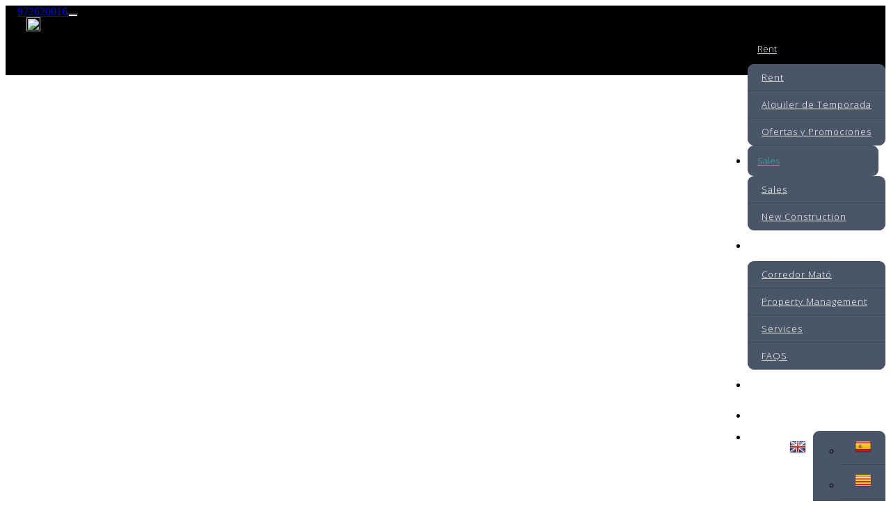

--- FILE ---
content_type: text/html; charset=utf-8
request_url: https://corredor.mobiliagestion.es/en/sale/ref-1010
body_size: 13133
content:
<!DOCTYPE HTML>

<html lang="en" xml:lang="en" xmlns="http://www.w3.org/1999/xhtml">
<head id="ctl00_Head1"><title>
	Corredor Mató | Real estate in Tamariu, Llafranc, Costa Brava
</title>
<link rel='stylesheet' rel='preload' href='/Portals/inmocorredor/css/bootstrap/css/bootstrap.min.css' media='screen' />
<script src='/app_support/js/jquery-1.11.1.min.js'></script>

<meta name="format-detection" content="telephone=no" />
<meta name="title" content="Corredor Mató | Real estate in Tamariu, Llafranc, Costa Brava" />
<meta http-equiv="content-language" content="en" /><script src='/app_support/js/jquery.isotope.pkgd.min.js' ></script>
<script src='/app_support/js/jquery.easing.1.3.js'></script>
<script src='/app_support/js/jssor/js/jssor.slider.mini.js'></script>
<script src='/app_support/js/bootstrap-select.js'></script>

<script src='/app_support/js/jquery.simplePagination.js'></script>
<!-- Meta -->   
<meta charset='UTF-8' />
<meta name='apple-mobile-web-app-capable' content='yes'>
<meta name='viewport' content='user-scalable=no, width=device-width, initial-scale=1.0, maximum-scale=1.0' />
<meta http-equiv='Content-Type' content='text/html; charset=UTF-8' />
<link href='//fonts.googleapis.com/css?family=Khand:300,400,700|Open+Sans|Roboto:300,700,300italic,400|Roboto+Condensed:400,300,700' rel='stylesheet' type='text/css'>
<link href='//maxcdn.bootstrapcdn.com/font-awesome/4.7.0/css/font-awesome.min.css' rel='stylesheet'>
<link rel='stylesheet' href='/app_support/css/glyphicons_1.9.2/css/glyphicons.css' type='text/css' media='screen' />
<link rel="preconnect" href="https://fonts.googleapis.com">
<link rel="preconnect" href="https://fonts.gstatic.com" crossorigin>
<link href="https://fonts.googleapis.com/css2?family=Roboto+Mono:wght@100;200;300;400;500;600;700&display=swap" rel="stylesheet">
<link rel="preconnect" href="https://fonts.googleapis.com">
<link rel="preconnect" href="https://fonts.gstatic.com" crossorigin>
<link href="https://fonts.googleapis.com/css2?family=Open+Sans:wght@300;400;500;600;700;800&display=swap" rel="stylesheet">

<!-- Go to www.addthis.com/dashboard to customize your tools --> <link href="//static.mobiliagestion.es/app_support/mobilia_font/mobilia.css" rel="stylesheet">
<link rel="stylesheet" href="/Design/Themes/corredor/zen.css" type="text/css"/>

<link rel="shortcut icon" type="image/ico" href="/favicons/inmocorredor/favicon.ico"/>
<!-- Global site tag (gtag.js) - Google Analytics -->
<script async src='https://www.googletagmanager.com/gtag/js?id=UA-184179423-65'></script>
<script>
window.dataLayer = window.dataLayer || [];
function gtag(){dataLayer.push(arguments);}
gtag('js', new Date());
gtag('config', 'UA-184179423-65');
</script>

            <meta name='mobile-web-app-capable' content='yes'>
            <meta name='viewport' content='user-scalable=no, width=device-width, initial-scale=1.0,maximum-scale=1.0' /><link rel="stylesheet" type="text/css" media="screen" href="/app_support/js/selectpicker-1.12.4/css/bootstrap-select.min.css" /><link id="ctl00_owl_2_3_4" rel="stylesheet" type="text/css" media="screen" href="//static.mobiliagestion.es/app_support/owl_2.3.4/assets/owl.carousel.min.css" />
<!-- Metas del Contexto -->
<meta property="og:title" content="Corredor Mató | Real estate in Tamariu, Llafranc, Costa Brava" />
<meta property="og:type" content="website" />
<meta property="og:url" content="https://corredor.mobiliagestion.es/en/sale/ref-1010" />
<meta name="twitter:title" content="Corredor Mató | Real estate in Tamariu, Llafranc, Costa Brava" />
<meta property="og:image" content="https://corredor.mobiliagestion.es/Portals/inmocorredor/Images/logos/logoOg.jpg" />
<!-- Fin Metas del Contexto -->
<link href="/Telerik.Web.UI.WebResource.axd?d=PMrIT5dOWaVYIcpFWUE4nPLeKwgZbTkwRoqbzxFseei2euKDsCWDKRgZJGXoi3YOLIaCb0Ftx8P3U8aahhFaKtasi8TSn2TC9nfbiUaaH-IMZiI1CCg95RKhw2ApnP8qpqaVZ6kuxirTopQAdWQewUmvsnVvtqBeGLydbjKC1PM1&amp;t=638841126637275692&amp;compress=1&amp;_TSM_CombinedScripts_=%3b%3bTelerik.Web.UI%2c+Version%3d2020.1.219.45%2c+Culture%3dneutral%2c+PublicKeyToken%3d121fae78165ba3d4%3aen%3abb184598-9004-47ca-9e82-5def416be84b%3a45085116" type="text/css" rel="stylesheet" /></head>
<body id="ctl00_body1">
    
    <form method="post" action="/en/sale/ref-1010" id="aspnetForm">
<div class="aspNetHidden">
<input type="hidden" name="ctl00_radScriptManager1_TSM" id="ctl00_radScriptManager1_TSM" value="" />
<input type="hidden" name="ctl00_ctl01_TSSM" id="ctl00_ctl01_TSSM" value="" />
<input type="hidden" name="__EVENTTARGET" id="__EVENTTARGET" value="" />
<input type="hidden" name="__EVENTARGUMENT" id="__EVENTARGUMENT" value="" />
<input type="hidden" name="__VIEWSTATE" id="__VIEWSTATE" value="qzTa6bs1OoAXkpKkTq76/4x0IgedBOaRy4oLmUTGRHQmLmeDwVdBAfLVTswkBdnujKKLqlT0j78bE/aq1Fl5zxLdqX7GDRcp05tNSMQj0jjT8LCiDyMsV5vdFENn73NXWPAPoPHQprhOf58NRISkUHT76ZxWIfCHNT+oeIrRya8bQ5EzT+azJi3zc/ufQe10znhawTt+ejujGAKqqOnSyr5fdqG7Ihbt83paW1wC5eAwz5lhoSflZLtc3HGqPpWR506U/OSIcT1STwd3fNvvWpvBDbe85UCQrM2SBzfBADtMhiltnKh6vzL6UkQKQ+2banXWUfsqJa/[base64]/2eDfxxXps2nuIE03JsWkQN36QeFDX3ByYBElI5PKQC8MaOr2o4kutsYwHNsrIB2+slwJjr8bi7riqX2xWHDObMJ+Fd5wOOGurOSfZCrJQ5IzpxlFL2MJw3DRwHnHSUo6GVEFU0w4/0YN8n6zwX4mJqtGZW14fMMQL2/vU4bzjEjoOrjc0gK3jrEmu2BiIC+yNppnpYj1tR2Mfv6HuAn3PH/zoisn8+YbWME+FicaAea1ppcbEpxkz6TjaiS+Y3S+zGGLyk3qA1ECAxAcU9GeFwMtS1JCW1a3Dkpu0ceEkiwj8Uespkuwxxy2OTRTBMxMPetlqC+C7kgcaIeBXEOwZhZjw/DCRBUAXZSZ7nF1L4UbrgSBJwQ+/wdMMtlmM0WKnMn8BzbLEHYby7JPtbtI+AzHhsdogCvMqclR9n2Ikiqzubt31+pbgwuILiOOtUhWtP2XuhHMwF40deB1BRkiG3XdKFkG3JLaRUug04xkERbZbS2oi/RJtIbLZAczV766or0Kkf1sEQwWMMfawoKnRhrisi0ijbx7jmTFi4z/[base64]/o3M8RcKy3n2S40aceTb9V6nRn91VuHuEocL49SOw1N1qZaGRLoKvdRE5VzhiNFZjJxc6nwvkgcKbuMlBjhSatTJ0B71+UL0TJehNcdTzQ5gTDblPNNuSiHIIWkJQ26Tw5+Y1ylRhMyVnDvB9m2v/Fm56xIV0WpqvFAPNQQdkxb6esYiyz7emmrO5DSaFqkVIEWckHNufvM9gVCHqstwSzkFb0SeAnJjSPw2R0HczUkl7s7Oc1ybzuDzoKNWe7WWJcyej21eHQQ/7uo4MuILJ/[base64]/br09iDmw0R/6UvnsYacUhjjXJQoSqB2kcKbqMt8+opskIWJLhVjg6lk1eIEbabqAOigXSJqRCr1NsaTTk6c+B2atS8PC6Jq1aRuuYRB6V0QPCXpm4cnEZvsca/jT32tgNTgz+gCOMgZ4UBBrjzc7IWZ4i74MRaMHG5ib7T09jWKRHayJc6VKF/1hpvi/Wyyksv9wvFxaUVLTWeVx1Y8bvMiliUhUkNKnjIPHzGfSpdEdCsOZyKPRYKfYj4FqkpmBAWwB3MCcw+c4OsFVYgbSln0UIAtZTqi2d7VEKq+X93OhTJm5TPI3BWXvfb63BPQACWJNGHWO9VijdUnzMuiWhUmpEhrzOuvpfn1ZMEv4L9A==" />
</div>

<script type="text/javascript">
//<![CDATA[
var theForm = document.forms['aspnetForm'];
function __doPostBack(eventTarget, eventArgument) {
    if (!theForm.onsubmit || (theForm.onsubmit() != false)) {
        theForm.__EVENTTARGET.value = eventTarget;
        theForm.__EVENTARGUMENT.value = eventArgument;
        theForm.submit();
    }
}
//]]>
</script>


<script src="/WebResource.axd?d=pynGkmcFUV13He1Qd6_TZNn0uitUD1rW-QxCXfdx6n9r6Fln8hkuq1wv2GYyqZK9COsVITXAJy0I8HfrSRc-U-apuZzzr4EPOXS51YrDgZt6288cstXWthdxC8n8DPAT0&amp;t=638901608248157332" type="text/javascript"></script>


<script src="/Telerik.Web.UI.WebResource.axd?_TSM_HiddenField_=ctl00_radScriptManager1_TSM&amp;compress=1&amp;_TSM_CombinedScripts_=%3b%3bSystem.Web.Extensions%2c+Version%3d4.0.0.0%2c+Culture%3dneutral%2c+PublicKeyToken%3d31bf3856ad364e35%3aen%3aa8328cc8-0a99-4e41-8fe3-b58afac64e45%3aea597d4b%3ab25378d2%3bTelerik.Web.UI%2c+Version%3d2020.1.219.45%2c+Culture%3dneutral%2c+PublicKeyToken%3d121fae78165ba3d4%3aen%3abb184598-9004-47ca-9e82-5def416be84b%3a16e4e7cd%3aed16cbdc%3af7645509%3a88144a7a" type="text/javascript"></script>
<div class="aspNetHidden">

	<input type="hidden" name="__VIEWSTATEGENERATOR" id="__VIEWSTATEGENERATOR" value="CA0B0334" />
	<input type="hidden" name="__SCROLLPOSITIONX" id="__SCROLLPOSITIONX" value="0" />
	<input type="hidden" name="__SCROLLPOSITIONY" id="__SCROLLPOSITIONY" value="0" />
</div>
    <script type="text/javascript">
//<![CDATA[
Sys.WebForms.PageRequestManager._initialize('ctl00$radScriptManager1', 'aspnetForm', ['tctl00$ctl02SU','','tctl00$pSMasterContent$ctl00$ZenContent12$_Mid106620$ramSU',''], ['ctl00$radScriptManager1',''], [], 90, 'ctl00');
//]]>
</script>
<input type="hidden" name="ctl00$radScriptManager1" id="ctl00_radScriptManager1" />
<script type="text/javascript">
//<![CDATA[
Sys.Application.setServerId("ctl00_radScriptManager1", "ctl00$radScriptManager1");
Sys.Application._enableHistoryInScriptManager();
//]]>
</script>
<!-- 2020.1.219.45 --><div id="ctl00_ctl02SU">
	<span id="ctl00_ctl02" style="display:none;"></span>
</div>
    
    <div id="Chrome" class="Chrome134 Chrome134.0 lang-en">
    <div id="pID52770">
    
    <div id="ctl00_pSMasterContent_ctl00_ZenContentHeader" class="HeaderPane">
	<div id="mID100082" class="desktopmodules_inmobs3_inmomodule_ascx ModuleWrap ">


<style>



</style>
 
<div class="cabeceraContainer bg_cabecera">
	<!--<div class="cabeceraLogo">
		<a href="/"><img src="/Portals/inmocorredor/Images/Logo.png"></a>
	</div>-->
<div class="cabecera_titulosm visible-sm visible-xs"></div>
	<div class="cabeceraPagina">
		<div class="container-fluid">
			<div class="row">  
				<div class="col-xs-12 col-md-6 col-lg-6  menu-datosCabecera text-left hidden-xs hidden-sm visible-md visible-lg">

				</div>
				<div class="col-xs-12 col-md-6 col-lg-6 datosCabecera text-right">
						
					
					<!--/*visible movil*/-->
					<div class="text-right idiomas-small hidden-md hidden-lg visible-sm visible-xs pull-right ">
						
						<a href="/es//sale" class="nounderline"><img src="/images/Flags/es_24x24.png" /></a>&nbsp;
						
						<a href="/ca//sale" class="nounderline"><img src="/images/Flags/ca_24x24.png" /></a>&nbsp;
						
						<a href="/en//sale" class="nounderline"><img src="/images/Flags/en_24x24.png" /></a>&nbsp;
						
						<a href="/fr//sale" class="nounderline"><img src="/images/Flags/fr_24x24.png" /></a>&nbsp;
						
						<a href="/ru//sale" class="nounderline"><img src="/images/Flags/ru_24x24.png" /></a>&nbsp;
						
					</div>
					<span class="pull-right phone"><a href="tel:972620016" ><i class="fa fa-volume-control-phone"></i>972620016</a></span>	
				</div>
			</div>
		</div>
	</div>
	
    <div class="cabeceraMenu" data-spy="affix">
        <div class="container-fluid">
            <div class="row">
                <div class="col-xs-12">  
					
                    <nav class="navbar navbar-default" role="navigation">
                        <div class="container-fluid">
                        <div class="row">
							<div class="cabeceraLogo ">
								<a href="https://www.corredormato.com/"><img src="/Portals/inmocorredor/Images/logo.png"></a>
							</div>
							<div class="cabeceraLogo_affix ">
								<a href="https://www.corredormato.com/"><img src="/Portals/inmocorredor/Images/logo.png"></a>
							</div>
                        <div class="telefono pull-left hidden"><span><i class="fa fa-volume-control-phone"></i> <a href="tel:972620016" class="nounderline">972620016</a></span></div>
							<div class="navbar-header">
								<button type="button" class="navbar-toggle" data-toggle="collapse" data-target="#bs-collapse-1">
									<span class="sr-only">Toggle navigation</span>
									<span class="icon-bar"></span>
									<span class="icon-bar"></span>
									<span class="icon-bar"></span>
								</button>
							</div> 
                                           
							<div class="navbar-collapse collapse" id="bs-collapse-1">
                            <div class="row">
								<ul class="nav navbar-nav anim" >

									<li class="dropdown ">
                                      <a href="#" class="dropdown-toggle" data-toggle="dropdown" role="button" aria-haspopup="true" aria-expanded="false">Rent <span class="caret"></span></a>
                                      <ul class="dropdown-menu">
										<li><a href="https://www.corredormato.com/en/touristic-rental-costa-brava/">Rent</a></li>
                                        <li><a href="https://www.corredormato.com/en/seasonal-rentals-costa-brava/">Alquiler de Temporada</a></li>
										<li><a href="https://www.corredormato.com/en/offers-and-promotions/">Ofertas y Promociones</a></li>
                                      </ul>
                                    </li>


									<li class="dropdown active">
                                      <a href="#" class="dropdown-toggle" data-toggle="dropdown" role="button" aria-haspopup="true" aria-expanded="false">Sales <span class="caret"></span></a>
                                      <ul class="dropdown-menu">
										<li><a href='/en/sale' class="hvr-underline-from-center anim" >Sales</a></li>
										<li><a href='/en/new-built' class="hvr-underline-from-center anim" >New Construction</a></li>
                                      </ul>
                                    </li>
															
									<li class="dropdown ">
                                      <a href="#" class="dropdown-toggle" data-toggle="dropdown" role="button" aria-haspopup="true" aria-expanded="false">About us <span class="caret"></span></a>
                                      <ul class="dropdown-menu">
										<li><a href="https://www.corredormato.com/en/corredor-mato/">Corredor Mató</a></li>
                                        <li><a href="https://www.corredormato.com/en/property-management/">Property Management</a></li>
										<li><a href="https://www.corredormato.com/en/services/">Services</a></li>
									    <li><a href="https://www.corredormato.com/en/faqs/">FAQS</a></li>
                                      </ul>
                                    </li>
									<li><a href="https://www.corredormato.com/en/contact/" class="hvr-underline-from-center anim" >Contact</a></li>
									<li><a href="https://guests.net2rent.com/guests/?a=32" class="hvr-underline-from-center anim" >Online Check-in</a></li>
									<li><!--/*visible ordenador*/-->
										<div class="dropdown  pull-right hidden-xs hidden-sm visible-md visible-lg">
											<button class="btn-lang btn-default-lang dropdown-toggle" type="button" id="dropdownMenu1" data-toggle="dropdown" aria-haspopup="true" aria-expanded="true"><img src="/images/Flags/en_24x24.png" /> <span class="caret"></span></button>
											<ul class="dropdown-menu pull-right" style="min-width:auto;">
												<li><a href='/es/venta' class="nounderline"><img src="/images/Flags/es_24x24.png" /></a></li><li><a href='/ca/venda' class="nounderline"><img src="/images/Flags/ca_24x24.png" /></a></li><li><a href='/en/sale' class="nounderline"><img src="/images/Flags/en_24x24.png" /></a></li><li><a href='/fr/vente' class="nounderline"><img src="/images/Flags/fr_24x24.png" /></a></li><li><a href='/ru/продажа' class="nounderline"><img src="/images/Flags/ru_24x24.png" /></a></li>							
											</ul>						
										</div>	
							</li>
										
										
										

								</ul>
                                </div>
                            </div>
                            </div>
						</div>
                    </nav>
                </div>
            </div>
        </div>
		<div class="cabecera_titulolg hidden-xs"></div>
    </div>
	
	<div class="cabecera_backgund-color"></div>
	
	</div>


<script type="text/javascript">
    $('#bs-collapse-1').on('show.bs.collapse', function () {
        $('.nav-justified').addClass('nav-stacked');
    });

    //Unstack menu when not collapsed
    $('#bs-collapse-1').on('hide.bs.collapse', function () {
        $('.nav-justified').removeClass('nav-stacked');
    });
</script>

<script type="text/javascript">
	/*
	 *	SCRIPT PARA CONFIGURAR AFFIX DEL MENU SUPERIOR
	 */
	$(document).ready(function () {
		setAffixMenu();
	});

	$(window).resize(setAffixMenu);

	function setAffixMenu() {
		var cabeceraHeight = $('.cabeceraPagina').height() + $('.cabeceraMenu').height();
		$('.cabeceraContainer').css('min-height', cabeceraHeight + 'px');

		$('.cabeceraMenu').affix({
			offset: {
				top: function () {
					return (this.top = $('.cabeceraPagina').outerHeight(true))
				}
			}
		})
	}
</script>

</div>
</div>
<div class="ThreePanes">
    <div id="ctl00_pSMasterContent_ctl00_ContentPane" class="ContentPane">
	<div id="mID100091" class="desktopmodules_inmobs3_inmomodule_ascx ModuleWrap ">


<div class="container">
    <div class="row">
        <div class="col-xs-12 tituloSeccion" style="padding-top: 35px;">
            <h1>
                Property not available
            </h1>
        </div>
    </div>

    <div class="row">
        <div class="col-xs-12" style="padding-top: 35px;">
            <p style="line-height: 2em;">The selected property is not available on our website. In case you are interested in it, we will be happy to assist you through our telephone or from the contact form of our page.</p>
            <p>
                <a href="https://www.corredormato.com/es/interesados-en-vender/">Contact us</a> for more information.
            </p>
            <p>Sorry for the inconvenience.</p>
        </div>
    </div>
</div>


</div><div id="mID100092" class="desktopmodules_inmobs3_inmomodule_ascx ModuleWrap ">





<div class="modal  fade" id="modalContacto" tabindex="-1" role="dialog">
        <div class="modal-dialog" role="document">
            <div class="modal-content">
                <div class="modal-body">



<div class="bloqueContacto">
    <div class="affixedContactoSimpleInmueble" >
    <div class="row">
	    <div class="col-xs-12">
		    <div class="IDContactoAffix">
			    <div class="encabezadoContactoAffix bg-primary">Ask for information</div>
			    <div class="cuerpoContacto">
				    
				    

				    <p>Si deseas más información sobre esta propiedad, por favor, rellena el formulario:</p>

				    <input name="ctl00$pSMasterContent$ctl00$ContentPane$_Mid100092$ctl01$txtIdInmueble" type="text" value="-1" id="ctl00_pSMasterContent_ctl00_ContentPane__Mid100092_ctl01_txtIdInmueble" class="hidden" />
				    <div class="form-group">
					    <label>Name and surname *</label>
					    <input name="ctl00$pSMasterContent$ctl00$ContentPane$_Mid100092$ctl01$txtNombre" type="text" id="ctl00_pSMasterContent_ctl00_ContentPane__Mid100092_ctl01_txtNombre" class="form-control" />
				    </div>
            
				    <div class="form-group">
					    <label>e-mail *</label>
					    <input name="ctl00$pSMasterContent$ctl00$ContentPane$_Mid100092$ctl01$txtEmail" type="text" id="ctl00_pSMasterContent_ctl00_ContentPane__Mid100092_ctl01_txtEmail" class="form-control" />
				    </div>

				    <div class="form-group">
					    <label>Telephone</label>
					    <input name="ctl00$pSMasterContent$ctl00$ContentPane$_Mid100092$ctl01$txtTelefono" type="text" id="ctl00_pSMasterContent_ctl00_ContentPane__Mid100092_ctl01_txtTelefono" class="form-control" />
				    </div>

                    <div id="ctl00_pSMasterContent_ctl00_ContentPane__Mid100092_ctl01_SelectorOperacion" class="form-group">
                        <label>Operation / Request</label>
                        <select name="ctl00$pSMasterContent$ctl00$ContentPane$_Mid100092$ctl01$lbTiposOperacion" id="ctl00_pSMasterContent_ctl00_ContentPane__Mid100092_ctl01_lbTiposOperacion" class="form-control" title="Choose a type">
		<option value="">Choose Operation</option>
		<option value="venta">Sales</option>
		<option value="alquiler">Rent</option>
		<option value="traspaso">Trade transfer</option>

	</select>
                    </div>

				    <div class="form-group">
					    <label>Message *</label>
					    <textarea name="ctl00$pSMasterContent$ctl00$ContentPane$_Mid100092$ctl01$txtMensaje" rows="8" cols="20" id="ctl00_pSMasterContent_ctl00_ContentPane__Mid100092_ctl01_txtMensaje" class="form-control">
</textarea>
				    </div>

				    <div class="text-center LinkAceptarCondiciones">
					    <input id="ctl00_pSMasterContent_ctl00_ContentPane__Mid100092_ctl01_cbCondiciones" type="checkbox" name="ctl00$pSMasterContent$ctl00$ContentPane$_Mid100092$ctl01$cbCondiciones" /> <a href='/proteccion-de-datos' target='_blank'>I have read and accept the legal conditions and privacy policy.</a>
				    </div>

				    <div class="col-xs-12 text-right">
					    <a id="ctl00_pSMasterContent_ctl00_ContentPane__Mid100092_ctl01_lbEnviar" class="btn btn-success btn-block" href="javascript:__doPostBack(&#39;ctl00$pSMasterContent$ctl00$ContentPane$_Mid100092$ctl01$lbEnviar&#39;,&#39;&#39;)">Send</a>
				    </div>
			    </div>
			    <div class="clearfix"></div>
		    </div>
	    </div>
    </div>
    </div>
</div>


                </div>
            </div>
        </div>
    </div>

<script type="text/javascript">


</script>



</div><div id="mID100093" class="desktopmodules_inmobs3_inmomodule_ascx ModuleWrap ">


</div><div id="mID105274" class="desktopmodules_inmobs3_inmomodule_ascx ModuleWrap ">

		<div class="Banners3">
			<div class="container-fluid">
                <div class="owl-carousel owl-carousel_banner owl-theme">
	
		<div class="item">
            
            <div>
				<img alt=" - " title=" - " class="img-responsive" src="/Portals/inmocorredor/Images/banner/778/778.jpg">
            </div>
		 </div>
	
		<div class="item">
            
            <div>
				<img alt=" - " title=" - " class="img-responsive" src="/Portals/inmocorredor/Images/banner/779/779.jpg">
            </div>
		 </div>
	
		<div class="item">
            
            <div>
				<img alt=" - " title=" - " class="img-responsive" src="/Portals/inmocorredor/Images/banner/780/780.jpg">
            </div>
		 </div>
	
		<div class="item">
            
            <div>
				<img alt=" - " title=" - " class="img-responsive" src="/Portals/inmocorredor/Images/banner/781/781.jpg">
            </div>
		 </div>
	
		<div class="item">
            
            <div>
				<img alt=" - " title=" - " class="img-responsive" src="/Portals/inmocorredor/Images/banner/782/782.jpg">
            </div>
		 </div>
	
		<div class="item">
            
            <div>
				<img alt=" - " title=" - " class="img-responsive" src="/Portals/inmocorredor/Images/banner/783/783.jpg">
            </div>
		 </div>
	
		<div class="item">
            
            <div>
				<img alt=" - " title=" - " class="img-responsive" src="/Portals/inmocorredor/Images/banner/784/784.jpg">
            </div>
		 </div>
	
                </div>
			</div>
		</div>
	


    <script src="/app_support/owl_2.3.4/owl.carousel.min.js"></script>
    <link rel="stylesheet" type="text/css" href="/app_support/owl_2.3.4/assets/owl.carousel.min.css" />
    <link rel="stylesheet" type="text/css" href="/app_support/owl_2.3.4/assets/owl.theme.default.css" />

	<script type="text/javascript">
	    $('.owl-carousel_banner').owlCarousel({
            autoplay:true,
	        loop: true,
	        margin: 10,
	        nav: true,
	        responsive: {
	            0: {
	                items: 1
	            },
	            600: {
	                items: 2
	            },
	            1000: {
	                items: 4
	            }
	        }
	    })
	</script>
    

</div><div id="mID105275" class="desktopmodules_enhancedhtml_enhancedhtml_ascx ModuleWrap "><div class="bg-movil">
<div class="container-fluid">
<div class="row">
<div class="col-xs-12 col-sm-6 col-md-6 hidden-xs visible-sm visible-md visible-lg text-center"><img src="/Portals/inmocorredor/Images/movil.png" title="Corredor Mató Whatsapp Business" alt="Corredor Mató Whatsapp Business" />  </div>
<div class="col-xs-12  col-sm-6 col-md-6">
<div class="elementor-image"><img src="/Portals/inmocorredor/Images/logow.png" title="Corredor Mató Whatsapp Business" alt="Corredor Mató Whatsapp Business"></div>
<h2 class="title">Corredor Mat&oacute; Whatsapp Business</h2>
<a class="btn btn-bnnr" href="https://api.whatsapp.com/message/ZX635YB2M6LCA1" target='blank'>CONNECT</a>
</div>
<div class="col-xs-12 visible-xs hidden-sm hidden-md hidden-lg text-center"><img src="/Portals/inmocorredor/Images/movil.png" title="Corredor Mató Whatsapp Business" alt="Corredor Mató Whatsapp Business" /> </div>
</div>
</div>
</div>
</div><div id="mID105279" class="desktopmodules_cargausercontrol_cargausercontrol_ascx ModuleWrap "><div id="ctl00_pSMasterContent_ctl00_ContentPane__Mid105279_currentUserControl">
		


<div id="GaleriaFotosAbajo">

</div>

<script src='//static.mobiliagestion.es/app_support/js/lightgallery/js/lightGallery.min.js'></script>

<script type="text/javascript">
    $(document).ready(function () {
        $(document).on('click', '#mostrar_mas_imagenes', function (e) {
            e.preventDefault();
            mostrar_mas_imagenes();

            $(this).remove();
        });

        // Mostramo 6 fotos incialmente
        for (var i = 0; i < $('.content_mas_imagenes').find('img').length; i++) {
            if (i == 6)
                break;

            $($('.content_mas_imagenes').find('img')[i]).fadeIn()
        }

        // Iniciamos el lightslider
        $("#lightgallery").lightGallery();
    });


    function mostrar_mas_imagenes() {
        $('.content_mas_imagenes').find('img').fadeIn();
    }
</script>





<script type="text/javascript">
    $(document).ready(function () {
        // Movemos la galería al DetalleFullAffix
        $("#GaleriaFotosAbajo > div").appendTo("#GaleriaArriba");
    });
</script>



	</div></div><div id="mID105276" class="desktopmodules_enhancedhtml_enhancedhtml_ascx ModuleWrap "><div class="bg-fixx">
<div class="container">
<div class="row">
<div class="col-xs-12"> </div>
</div>
</div>
</div>
</div>
</div>
    
</div>

<div id="pie">
    <div id="ContenedorFijoPie">
        <div id="ctl00_pSMasterContent_ctl00_ZenContent12" class="FooterPane">
	<div id="mID100084" class="desktopmodules_inmobs3_inmomodule_ascx ModuleWrap ">


<div class="pie">
  <div class="container-fluid" style="padding-right:30px; padding-left:30px; padding-bottom:50px;">
    <div class="row" style="">
      <div class="col-xs-6 col-sm-6 col-md-3 menuPie">
        <h5>LINKS</h5>
        <ul class="">
          <li><a href='https://www.corredormato.com/en/touristic-rental-costa-brava/' class="anim" >Rent</a></li>
          <li><a href='/en/sale' class="anim" >Sales</a></li>
          <li><a href='https://www.corredormato.com/en/offers-and-promotions/' class="anim" >Offers and promotions</a></li>
          <li><a href='https://www.corredormato.com/en/contact/' class="anim" >Contact</a></li>
          <li><a target="_blank" href='https://guests.net2rent.com/guests/?a=32' class="anim" >Booking payment</a></li>
          <li><a href='https://www.corredormato.com/en/faqs/' class="anim" >FAQS</a></li>
        </ul>
      </div>
	  <div class="col-xs-6 col-sm-6 col-md-3 menuPie">
        <h5>ABOUT US</h5>
        <ul class="">
          <li><a href='https://www.corredormato.com/en/corredor-mato/' class="anim" >Corredor Mató</a></li>
          <li><a href='https://www.corredormato.com/en/property-management/' class="anim" >Property Management</a></li>
          <li><a href='https://www.corredormato.com/en/services/' class="anim" >Services</a></li>
          <li><a href='https://www.corredormato.com/en/terms-conditions-of-rental-and-cancellation/' class="anim" >Terms, conditions of rental and cancellation</a></li>
          <li><a href='https://www.corredormato.com/en/privacy-policy/' class="anim" >Policy of privacy</a></li>
          <li><a href='https://www.corredormato.com/en/cookie-policy-eu/' class="anim" >Cookie Policy (EU)</a></li>
        </ul>
      </div>
     <div class="col-xs-12 col-sm-12 col-md-6 menuPie">
        <h5>SUSCRIPCIÓN NEWSLETTER</h5>
        <ul class="">
          <div id="bloqueNewsletter">

          </div>
        </ul>
      </div>
    </div>
    <div class="row" style="">
      <div class="col-xs-6 col-sm-4 col-md-4 direccionPie">
        <h5>TAMARIU</h5>
        <p> C. Riera 6<br>
          17212 Tamariu · Girona<br> <a href="tel:972 62 00 16">T. +34 972 62 00 16</a><br><a href="mailto:agencia@corredormato.com"><i class="fa fa-envelope-o hidden-lg hidden-md hidden-sm visible-xs" aria-hidden="true"></i><span class="visible-lg visible-md visible-sm hidden-xs">agencia@corredormato.com</span></a> </p>
      </div>
      <div class="col-xs-6 col-sm-4 col-md-4 direccionPie">
        <h5>LLAFRANC</h5>
        <p> C. Francesc de Blanes 42<br>
          17211 Llafranc · Girona <br><a href="tel:972 61 15 26">T. +34 972 61 15 26</a><br><a href="mailto:agencia@corredormato.com"><i class="fa fa-envelope-o hidden-lg hidden-md hidden-sm visible-xs" aria-hidden="true"></i><span class="visible-lg visible-md visible-sm hidden-xs">agencia@corredormato.com</span></a> </p>
      </div>
      <div class="col-xs-6 col-sm-4 col-md-4 direccionPie">
        <h5>BARCELONA</h5>
        <p> C. Calàbria 173 4º-3ª<br>
          08015 Barcelona · Barcelonès <br><a href="tel:93 217 41 28">T. +34 93 217 41 28</a><br> <a href="mailto:ferran@corredormato.com"><i class="fa fa-envelope-o hidden-lg hidden-md hidden-sm visible-xs" aria-hidden="true"></i><span class="visible-lg visible-md visible-sm hidden-xs">ferran@corredormato.com</span></a> </p>
      </div>
    </div>
  </div>
</div>
<div class="Subpie">
	<div class="container-fluid">
  <div class="row">
    <div class="col-xs-12">
      <ul class="list-inline">
        <li><a href="https://www.facebook.com/CorredorMato" target="_blank"><i class="fa fa-facebook icon-circle1" aria-hidden="true"></i></a></li>
        <li><a href="https://www.instagram.com/corredormato1960" target="_blank"><i class="fa fa-instagram icon-circle2" aria-hidden="true"></i></a></li>
        <li><a href="https://www.youtube.com/channel/UCbcAP1DXCfsuBGw6e5jANhA" target="_blank"><i class="fa fa-youtube-play icon-circle3" aria-hidden="true"></i></a></li>
        <li><a href="https://vk.com/corredormato1960" target="_blank"><i class="fa fa-vk icon-circle4" aria-hidden="true"></i></a></li>
      </ul>
    </div>
  </div>
	<div class="row">
    <div class="col-xs-12 text-center copy">
		<p>Corredor Mató · Top Cala SL ® 2021 · Developed by net2rent - Vacation Rental Solutions</pZ>
		</div>
		</div>
  </div>
</div>

<script async type="text/javascript" src="https://userlike-cdn-widgets.s3-eu-west-1.amazonaws.com/61ba1a714a24d5d9ba7a55d3dc1827f704ed31006b3e5966b9b6ae64c4fbd43b.js"></script>



</div><div id="mID106620" class="desktopmodules_tablaip_tablaip_ascx ModuleWrap ">
























<div id="ContenidoNewsletter">
    <div class="row">
        <div class="col-xs-12">
            
            <div class="col-xs-12">
                <a style="padding-bottom:5px;" href="#">¿Quieres recibir nuestras ofertas? ¡Suscríbete!</a>
            </div>
                      

            <div class="col-xs-12 col-md-9">
                <div class="form-group">
                    <input name="ctl00$pSMasterContent$ctl00$ZenContent12$_Mid106620$ctl01$Email" type="text" id="ctl00_pSMasterContent_ctl00_ZenContent12__Mid106620_ctl01_Email" tabindex="1" class="form-control" placeholder="e-mail" />
                </div>
            </div>
           
            
            <div style="padding-top:10px;padding-bottom:10px;" class="col-xs-12 col-sm-12 text-left">
                <input id="InteresadoAlquiler" type="checkbox" name="ctl00$pSMasterContent$ctl00$ZenContent12$_Mid106620$ctl01$InteresadoAlquiler" tabindex="2" /><label class="LabelNewsletter" for="InteresadoAlquiler">&nbsp Interesado en Alquiler</label>
                &nbsp;
                <input id="InteresadoVenta" type="checkbox" name="ctl00$pSMasterContent$ctl00$ZenContent12$_Mid106620$ctl01$InteresadoVenta" tabindex="3" /><label class="LabelNewsletter" for="InteresadoVenta">&nbsp Interesado en Venta</label>
            </div>

             <div style="padding-top:0px;padding-bottom:10px;" class="col-xs-12 col-sm-12 text-center-xs text-left">
                <input id="AceptoCondiciones" type="checkbox" name="ctl00$pSMasterContent$ctl00$ZenContent12$_Mid106620$ctl01$AceptoCondiciones" tabindex="4" /><label class="LabelNewsletter" for="AceptoCondiciones">&nbsp He leído y acepto las condiciones de <a target='blank' href='https://www.corredormato.com/politica-de-privacitat/'>política de privacidad</a></label>
            </div>
            <!--CAMPOS OCULTOS-->
            
         
            <!--BOTÓN DE ENVIAR-->
            <div class="col-xs-12 col-md-9">
                <div class="text-left">
                    <input type="submit" name="ctl00$pSMasterContent$ctl00$ZenContent12$_Mid106620$ctl01$btnSend" value="SEND" id="ctl00_pSMasterContent_ctl00_ZenContent12__Mid106620_ctl01_btnSend" class="btn btn-primary btnFormBlue" />

                    <!--Este botón está oculto, ya que se utilizará, una vez la función que valida, haya dado por hecho que los datos son correctos -->
                    
                </div>
            </div>

        </div>
    </div>

    <!--AVISO DE ERROR-->
            <br />
            

</div>


<br /><br />



<script type="text/javascript">
    $(document).ready(function () {
        // Movemos los titulos
        $("#ContenidoNewsletter > div").appendTo("#bloqueNewsletter");
    });
</script>




<span id="ctl00_pSMasterContent_ctl00_ZenContent12__Mid106620_lblErrorBindLayout" class="ErrorPropiedades"></span>
<div id="ctl00_pSMasterContent_ctl00_ZenContent12__Mid106620_ralp" style="display:none;">

	</div><div id="ctl00_pSMasterContent_ctl00_ZenContent12__Mid106620_ramSU">
		<span id="ctl00_pSMasterContent_ctl00_ZenContent12__Mid106620_ram" style="display:none;"></span>
	</div></div>
</div>
    </div>
</div>


    </div>
    </div>
    
<script src='/Portals/inmocorredor/css/bootstrap/js/bootstrap.min.js'></script>
<script src='/app_support/js/bootbox.min.js'></script>

<script type="text/javascript">
//<![CDATA[
window.__TsmHiddenField = $get('ctl00_radScriptManager1_TSM');//]]>
</script>
<script type='text/javascript' src='/app_support/js/selectpicker-1.12.4/js/bootstrap-select.min.js'></script><script type='text/javascript' src='/app_support/js/autoNumeric-1.9.8/autoNumeric.js'></script><script type='text/javascript' src='//maps.google.com/maps/api/js?key=AIzaSyCbBGtIfK7odhSioGes5cNqBq89A3p_5dk&sensor=false&language=es'></script><script type='text/javascript' src='//static.mobiliagestion.es/app_support/owl_2.3.4/owl.carousel.min.js'></script>
<script type="text/javascript">
//<![CDATA[
;(function() {
                        function loadHandler() {
                            var hf = $get('ctl00_ctl01_TSSM');
                            if (!hf._RSSM_init) { hf._RSSM_init = true; hf.value = ''; }
                            hf.value += ';Telerik.Web.UI, Version=2020.1.219.45, Culture=neutral, PublicKeyToken=121fae78165ba3d4:en:bb184598-9004-47ca-9e82-5def416be84b:45085116';
                            Sys.Application.remove_load(loadHandler);
                        };
                        Sys.Application.add_load(loadHandler);
                    })();
theForm.oldSubmit = theForm.submit;
theForm.submit = WebForm_SaveScrollPositionSubmit;

theForm.oldOnSubmit = theForm.onsubmit;
theForm.onsubmit = WebForm_SaveScrollPositionOnSubmit;
Sys.Application.add_init(function() {
    $create(Telerik.Web.UI.RadAjaxManager, {"_updatePanels":"","ajaxSettings":[],"clientEvents":{OnRequestStart:"",OnResponseEnd:""},"defaultLoadingPanelID":"","enableAJAX":true,"enableHistory":false,"links":[],"styles":[],"uniqueID":"ctl00$ctl02","updatePanelsRenderMode":0}, null, null, $get("ctl00_ctl02"));
});
Sys.Application.add_init(function() {
    $create(Telerik.Web.UI.RadAjaxLoadingPanel, {"initialDelayTime":0,"isSticky":false,"minDisplayTime":0,"skin":"","uniqueID":"ctl00$pSMasterContent$ctl00$ZenContent12$_Mid106620$ralp","zIndex":90000}, null, null, $get("ctl00_pSMasterContent_ctl00_ZenContent12__Mid106620_ralp"));
});
Sys.Application.add_init(function() {
    $create(Telerik.Web.UI.RadAjaxManager, {"_updatePanels":"","ajaxSettings":[{InitControlID : "",UpdatedControls : [{ControlID:"",PanelID:"ctl00_pSMasterContent_ctl00_ZenContent12__Mid106620_ralp"}]}],"clientEvents":{OnRequestStart:"",OnResponseEnd:""},"defaultLoadingPanelID":"","enableAJAX":true,"enableHistory":false,"links":[],"styles":[],"uniqueID":"ctl00$pSMasterContent$ctl00$ZenContent12$_Mid106620$ram","updatePanelsRenderMode":0}, null, null, $get("ctl00_pSMasterContent_ctl00_ZenContent12__Mid106620_ram"));
});
//]]>
</script>
</form>
    </body>
</html>


--- FILE ---
content_type: text/css
request_url: https://corredor.mobiliagestion.es/Design/Themes/corredor/zen.css
body_size: 13932
content:
 /******** importa base: Demo1.css *****  CORREDOR MATO  ****/
 @import url("/DesktopModules/InmoBS3/layouts/css/Demo1.css");
 /***************************************/
/*======
Mobilia
Copyright 2016
 



/*colores paleta
-------------
#242424 - gris
#ae0e2c - rojo
============ */

/** variaciones **/
.copyright a {color:#CF1839}
.cabeceraPagina .logo {width:200px; padding-top:5px; padding-bottom:5px;}
.slide-primary {
	background:rgba(20,20,20,0.8); 
	color:#fff !important;
	-webkit-box-shadow: 10px 10px 18px -5px rgba(0,0,0,0.49);
	-moz-box-shadow: 10px 10px 18px -5px rgba(0,0,0,0.49);
	box-shadow: 10px 10px 18px -5px rgba(0,0,0,0.49);
	}
.slide-secondary {
	background:rgba(255,255,255,0.6); 
	color:#000 !important;
	-webkit-box-shadow: 10px 10px 18px -5px rgba(0,0,0,0.49);
	-moz-box-shadow: 10px 10px 18px -5px rgba(0,0,0,0.49);
	box-shadow: 10px 10px 18px -5px rgba(0,0,0,0.49);
	}
	
.slide-titulo{font-size:30px; }
.slide-subtitulo{font-size:22px;}
.slide-boton a { color: #ffffff !important; }
/********************/
 
/******** COLOR CABECERA *************/
.cabeceraMenu {background:#242424}
/************************************/
.btn-success {
    color: #fff;
    background-color: #38b2ac;
    border-color: #329f99;
    border-radius: 9px;
}

.btn {
    padding: 10px 12px;
}
.form-control {
	padding: 10px 12px;
	height: 42px;
}
.img-responsive, .thumbnail>img, .thumbnail a>img, .carousel-inner>.item>img, .carousel-inner>.item>a>img {
    display: block;
    max-width: 100%;
    width: 100%;
    object-fit: cover;
    height: 100%;
}


/*==============================================================================================
************************************************************************************** CABECERA
===============================================================================================*/

/* NO TOCAR */
.cabeceraContainer {
    position: relative;/*max-height: 98px;*/	
}
.cabeceraContainer .cabeceraLogo {
position: absolute;
top: 14px;
    left: 30px;
}
.cabeceraContainer .cabeceraLogo a {
    width: 100%;
    height: auto;
    display: block;
}
.cabeceraContainer .cabeceraLogo a img {
    height: 100%;
    width: 100%;
	object-fit: contain;
	position: relative;
}
.cabeceraContainer .cabeceraLogo_affix {
    position: absolute;
    top: -34px;
    left: 86px;
}
.cabeceraContainer .cabeceraLogo_affix a {
    width: 100%;
    height: auto;
    display: block;
}
.cabeceraContainer .cabeceraLogo_affix a img {
    height: 100%;
    width: 100%;
    object-fit: contain;
}
/*********************************/
/* TOCAR */
.cabeceraContainer {
    background: transparent;
	 z-index: 999;
	min-height: 100px!important;
}
.cabeceraContainer .cabeceraLogo {
    position: absolute;
    top: 17px;
    left: 30px;
}
.cabeceraContainer .cabeceraLogo a {
    width: 100% !important;
    height: auto!important;
}
/*#pID49240 .cabeceraMenu, #pID49242 .cabeceraMenu {
    background: #000;
    min-height: 88px;
    border-bottom: none;
}*/

.cabeceraMenu {
    background: #000;
    min-height: 100px;
    border-bottom: none;
	/*box-shadow: 0 3px 10px 0px rgba(102, 115, 136, 0.2);*/
}

.cabeceraMenu.affix {
    background: #000;
    min-height: 100px;
}
.cabeceraMenu.affix .navbar-default .navbar-collapse {
    float: left;
    margin-top: 2px!important;
    width: 100%;
    background: transparent;
}
.cabeceraContainer .cabeceraMenu.affix .cabeceraLogo {
	display: none;
}
.cabeceraLogo_affix {
	display: none;
}
.cabeceraContainer .cabeceraMenu.affix .cabeceraLogo_affix {
    display: block;
    position: absolute;
    top: 14px;
    left: 30px;
}
.cabeceraContainer .cabeceraMenu.affix .navbar {
    margin-top: 0px;
}

.cabeceraPagina {
background: #fff;
    color: #333;
    border-bottom: 1px solid #d8dce1;
    height: 37px;
	display: none;
}

.datosCabecera .pull-right.phone {
    border: none;
    padding: 1px 10px;
    margin: -3px 10px 0px 0px;
	border-right: 1px solid #d8dce1;
}
.menu-datosCabecera {
    margin-top: 8px;
}

.menu-datosCabecera a {
    color: #333;
    font-weight: 400;
    font-family: 'Montserrat', sans-serif;
    font-size: 13px;
}

.menu-datosCabecera a:hover{
	text-decoration: none;
	color: #000; 
}
.menu-datosCabecera ul {
	display: inline-block;
}
.menu-datosCabecera li {
	display: inline-block;
}

.datosCabecera {
    margin-top: 2px;
    height: 25px;
    float: right;
    margin-right: 20px;
}

.datosCabecera a {
color: #333;
    font-weight: 400;
    font-family: 'Montserrat', sans-serif;
    font-size: 12px;
	padding: 0px 10px;
}
.datosCabecera .fa {
	color: #C15044;
    font-size: 14px;
	padding: 0px 20px;
	display: none;
}

.btn-lang .caret {
    color: #ccc;
}
.btn-lang {
    display: inline-block;
    margin-top: 10px;
    font-weight: normal;
    text-align: center;
    white-space: nowrap;
    vertical-align: middle;
    -ms-touch-action: manipulation;
    touch-action: manipulation;
    cursor: pointer;
    background-image: none;
    border: none;
    padding: 1px 10px;
    font-size: 14px;
    line-height: 1.42857143;
    border-radius: 0;
    -webkit-user-select: none;
    -moz-user-select: none;
    -ms-user-select: none;
    user-select: none;
    background: transparent;
}

ul.nav.navbar-nav.anim {
	float: right;
    margin-bottom: 10px;
    margin-top: 22px;
}

.cabeceraContainer .cabeceraMenu.affix ul.nav.navbar-nav.anim {
	float: right;
    margin-bottom: 0px;
    margin-top: 22px;
}
.navbar {
    margin-top: 0px;
}

.navbar-default .navbar-collapse {
    float: left;
    margin-top: 0px;
    width: 100%;
}
.navbar-nav>li>a {
    padding-top: 2px;
    padding-bottom: 0px;/* line-height: 20px; */
}
.nav>li>a {
    position: relative;
    display: block;
    padding: 10px 12px;
}


.cabeceraMenu .navbar-default .navbar-nav>li>a {
color: #fff;
	font-size: 13px;
	font-weight: 300;
    font-family: "Open Sans",Helvetica,Arial,sans-serif;
    text-transform: inherit;
    
    padding: 13px 14px;
    margin-right: 10px;
    
}

.cabeceraMenu.affix .navbar-default .navbar-nav>li>a:hover, .cabeceraMenu.affix .navbar-default .navbar-nav>li>a:focus {
    color: #fff;
    box-shadow: none;
    background-color: #c53030;
    border-radius: 9px;
}

.cabeceraMenu.affix .navbar-default .navbar-nav>li>a:hover, .cabeceraMenu.affix .navbar-default .navbar-nav>li>a:focus {
color: #fff;
    box-shadow: none;
    background-color: #c53030;
    border-radius: 9px;
}
.navbar-default .navbar-nav>li>a:hover, .navbar-default .navbar-nav>li>a:focus {
    color: #fff;
    box-shadow: none;
    background-color: #c53030;
    border-radius: 9px;
}
.cabeceraMenu.affix .navbar-default .navbar-nav>.active>a, .cabeceraMenu.affix .navbar-default .navbar-nav>.active>a:hover, .cabeceraMenu.affix .navbar-default .navbar-nav>.active>a:focus {
    color: #38B2AC!important;
    box-shadow: none;
    background-color: #4a5568;
    border-radius: 9px;
}

.navbar-default .navbar-nav>.active>a, .navbar-default .navbar-nav>.active>a:hover, .navbar-default .navbar-nav>.active>a:focus {
color: #38B2AC!important;
    box-shadow: none;
    background-color: #4a5568;
    border-radius: 9px;
}
.navbar-default .navbar-toggle {
    border-color: #242424;
    background: #fff;
}
/****************************************************************** memu desplegable */
.dropdown-menu>li>a:hover, .dropdown-menu>li>a:focus {
    color: #e62828;
    text-decoration: none;
    background-color: #83868563;
}
.cabeceraContainer .cabeceraMenu .navbar-nav>li>.dropdown-menu,
.cabeceraContainer .cabeceraMenu.affix .navbar-nav>li>.dropdown-menu {
    margin-top: 0px;
    border-top-left-radius: 0;
    border-top-right-radius: 0;
    border: none;
    box-shadow: none;
    background: #4a5568;
	padding: 0px;
	border-radius: 9px;
	overflow: hidden;
}

.navbar-default .navbar-nav>.open>a, .navbar-default .navbar-nav>.open>a:hover, .navbar-default .navbar-nav>.open>a:focus {
       color: #fff;
    box-shadow: none;
    background-color: #c53030;
    border-radius: 9px;
}
.navbar-nav .dropdown-menu li:first-child {
    margin-right: 0px;
}
.navbar-nav .dropdown-menu>li>a {
display: block;
    padding: 10px 20px;
    clear: both;
    line-height: 1.42857143;
    white-space: nowrap;
    letter-spacing: 1px;
    text-transform: inherit;
	    font-size: 13px;
    color: #fff;
    font-weight: 300;
    font-family: "Open Sans",Helvetica,Arial,sans-serif;
	border-bottom: 1px solid #364D54;
}
.navbar-nav .dropdown-menu>li>a:hover, .navbar-nav .dropdown-menu>li>a:focus {
    color: #fff;
    text-decoration: none;
    background-color: #718096;
}
ul.dropdown-menu.pull-right {
    background: #4a5568!important;
    border-radius: 9px!important;
    overflow: hidden!important;
}
/*  =====================================================
    =            Bootstrap 3.3 Media Queries            =
    =====================================================   */
@media only screen and (min-width : 1200px) {

}

@media only screen and (min-width : 992px) and (max-width: 1199px) {
}

@media only screen and (min-width : 768px) and (max-width: 991px) {
	.cabeceraContainer .cabeceraLogo {
    position: absolute;
    top: 25px;
    left: 30px;
    /*transform: scale(1.5);*/
}
	.cabeceraContainer .cabeceraMenu.affix .cabeceraLogo_affix {
    display: block;
    position: absolute;
    top: 7px;
    left: 30px;
    /*transform: scale(1.5);*/
}
.navbar-collapse {
    overflow: hidden;/*padding: 0 30px*/
}
	ul.nav.navbar-nav.anim {
    /* float: right; */
    margin-bottom: 10px;
    margin-top: 40px;
    width: 100%;
    text-align: center;
}
	.cabeceraContainer .cabeceraMenu.affix ul.nav.navbar-nav.anim {
    float: right;
    margin-bottom: 0px;
    margin-top: 40px;
}
.cabeceraMenu .navbar-default .navbar-nav>li>a {
    color: #fff;
	font-size: 13px;
	font-weight: 300;
    font-family: "Open Sans",Helvetica,Arial,sans-serif;
    text-transform: inherit;
    font-size: 14px;
    padding: 4px 15px 10px 15px;
    text-shadow: none;
	text-align: center;
}
.cabeceraMenu.affix .navbar-default .navbar-nav>li>a, .cabeceraMenu.affix .navbar-default .navbar-nav>li>a {
    color: #fff;
	font-size: 13px;
	font-weight: 300;
    font-family: "Open Sans",Helvetica,Arial,sans-serif;
    text-transform: inherit;
    font-size: 14px;
    padding: 4px 15px 10px 15px;
    text-shadow: none;
	text-align: center;
}
.navbar-default .navbar-nav .open .dropdown-menu>li>a:hover, .navbar-default .navbar-nav .open .dropdown-menu>li>a:focus {
    color: #fff;
    background-color: #718096;
	text-align: center;
}
	.navbar-nav .dropdown-menu>li>a {
text-align: center;
}
}

@media only screen and (max-width : 767px) {
	.cabeceraContainer .cabeceraLogo {
    position: absolute;
    top: 25px;
    left: 30px;
    /*transform: scale(1.5);*/
}
	.cabeceraContainer .cabeceraMenu.affix .cabeceraLogo_affix {
    display: block;
    position: absolute;
    top: 7px;
    left: 30px;
    /*transform: scale(1.5);*/
}
.navbar-collapse {
    overflow: hidden;/*padding: 0 30px*/
}
	ul.nav.navbar-nav.anim {
    /* float: right; */
    margin-bottom: 10px;
    margin-top: 40px;
    width: 100%;
    text-align: center;
}
	.cabeceraContainer .cabeceraMenu.affix ul.nav.navbar-nav.anim {
    float: right;
    margin-bottom: 0px;
    margin-top: 40px;
}
.cabeceraMenu .navbar-default .navbar-nav>li>a {
    color: #fff;
	font-size: 13px;
	font-weight: 300;
    font-family: "Open Sans",Helvetica,Arial,sans-serif;
    text-transform: inherit;
    font-size: 14px;
    padding: 4px 15px 10px 15px;
    text-shadow: none;
	text-align: center;
}
.cabeceraMenu.affix .navbar-default .navbar-nav>li>a, .cabeceraMenu.affix .navbar-default .navbar-nav>li>a {
    color: #fff;
	font-size: 13px;
	font-weight: 300;
    font-family: "Open Sans",Helvetica,Arial,sans-serif;
    text-transform: inherit;
    font-size: 14px;
    padding: 4px 15px 10px 15px;
    text-shadow: none;
	text-align: center;
}
	.cabeceraMenu.affix .navbar-default .navbar-nav>li>a:hover, .cabeceraMenu.affix .navbar-default .navbar-nav>li>a:focus {
        color: #fff;
    box-shadow: none;
    background-color: #c53030;
    border-radius: 9px;
}
	.navbar-default .navbar-nav .open .dropdown-menu>li>a:hover, .navbar-default .navbar-nav .open .dropdown-menu>li>a:focus {
    color: #fff;
    background-color: #718096;
		
}
		.navbar-nav .dropdown-menu>li>a {
text-align: center;
}
}
/*==============================================================================================
************************************************************************************** SLIDER
===============================================================================================*/
/*.carousel {
    opacity: 0.65;
}*/
.carousel-inner{
	height: 500px;
}
.marginTop-slider {
    top: -125px;
    margin-top: 0;
    position: relative;
    left: 0px;
    z-index: 0;
    background: #9e7a3f;
}
.carousel .item {
    height: 100%;
    background-size: cover;
    background-position: center center;
    background-repeat: no-repeat;
}
/*==============================================================================================
************************************************************************************** BUSCADOR
===============================================================================================*/
#collapseBuscador {
    padding: 10px 0;
    background: #2d3748;
}
.buscadorPagina .nombreCampo {
    font-size: 13px;
    color: rgba(255, 255, 255, 0.52);
    font-weight: 300;
    font-family: "Open Sans",Helvetica,Arial,sans-serif;
    padding-bottom: 5px;
    padding-top: 5px;
}
/*==============================================================================================
************************************************************************************** LISTADO
===============================================================================================*/
div#pID52769 .ThreePanes {
    margin-bottom: 0px;
    margin-top: 0px;
}

/************* slide logos  ***/
.Banners3 {
    margin-top: 80px;
    background: #fff;
    padding: 30px 0;
}
.Banners3 .owl-theme .owl-dots,
.Banners3 .owl-theme .owl-nav {
    display: none;
}
.Banners3 .owl-carousel .owl-item img {
    display: block;
    width: 266px;
    height: auto;
    margin: 0 auto;
}
@media only screen and (max-width : 767px) {
.Banners3 .owl-carousel .owl-item img {
    display: block;
    width: 90%;
    height: auto;
    margin: 0 auto;
}
}
/************************************  bloque movil **/
.bg-movil {
	background-color: #D9E8EA;
	padding: 51px 0px 0px 0px;
}
.bg-movil h2.title {
    color: #303030;
    font-family: "Open Sans", Sans-serif;
    font-size: 28px;
    font-weight: 300;
}
.bg-movil a.btn.btn-bnnr {
    text-align: center;
    border: none;
    margin-top: 20px;
    color: #ffffff!important;
    padding: 12px 24px;
    background: #648992;
    font-size: 15px;
    font-family: "Open Sans", Sans-serif;
    font-weight: 400;
    background-color: #319795;
	border-radius: 3px;
}
@media only screen and (max-width : 767px) {
.bg-movil {
    text-align: center;
}
	.bg-movil a.btn.btn-bnnr {
    margin-bottom: 20px;
}
}
/************************************  imagen fija ***/
.bg-fixx {
    padding-top: 0px;
    padding-bottom: 0px;
    position: relative;
    background: rgba(246,246,246,1);
    background-image: url(https://www.corredormato.com/wp-content/uploads/2021/06/TAMARIU-CORREDOR-MATO.jpeg);
    height: 257px;
    background-size: cover;
    background-repeat: inherit;
    background-position: center;
    background-attachment: fixed;
}
/************************************  listado **/
div#pID52769 h1, 
div#pID52769 h2,
div#mID100086 .tituloSeccion h1,
div#mID100086 .tituloSeccion h2 {
	color: #38B2AD;
    font-family: "Open Sans", Sans-serif;
    font-size: 30px;
    font-weight: bold;
    text-transform: uppercase;
	background-color: #E2E8F0;
	padding: 30px 0;
	border: none;
	text-align: center;
	    margin-top: 0px;
}
div#pID52756 .ThreePanes {
    margin-bottom: 40px;
    margin-top: 0px;
}
div#mID100086 .col-xs-12.tituloSeccion {
	    padding-right: 0px;
    padding-left: 0px;
}
div#pID52769 h1 small, 
div#pID52769 h2 small {
	display: none;
}
div#pID52769 button#dropdown_sorter__Mid100088 {
    background: #fff;
    color: #333;
    border: solid 1px #cbc9c9;
    border-radius: 4px;
}
div#pID52769 button.btn.btn-primary.cambiarVisualizacion_Mid100088 {
    border-radius: 4px!important;
    margin-right: 10px;
    border-top-right-radius: 4px!important;
    border-bottom-right-radius: 4px!important;
    border: none;
}
div#pID52769 .tituloSeccion span.hidden-xs {
    display: none;
}
.DLFichaParent {
    border: none;
    border-bottom: none;
    background: transparent;
	height: 587px;
	margin-bottom: 25px;
	margin-left: -2px;
    margin-right: -2px;
}
.DLFichaParent .DLFichaImagen {
    max-height: 357px;
    height: 357px;
    position: relative;
    overflow: hidden;
}
.DLFichaImagen .container_image {
    position: relative;
    width: 100%;
    height: 357px;
    FONT-VARIANT: JIS83;
    overflow: hidden;
}
.DLFichaImagen .container_image .carousel-images {
    width: 100%;
    height: 357px;
    overflow: hidden;
}
.DLFichaImagen .container_image .carousel-images img {
    object-fit: cover;
    width: 100%;
    height: 340px;
}
.DLFichaParent .iconos {
    display: none;
}
.BG_info {
    position: absolute;
    top: 328px;
    left: 4%;
    z-index: 2;
    width: 92%;
    height: 320px;
    background: #fff;
    padding: 25px;
	box-shadow: 0 24px 49px -24px rgb(0 0 0 / 12%);
	    display: flex;
    flex: 1 0 250px;
    flex-direction: column;
}
.DLFichaParent .DLFichaTitulo {
    max-height: 46px;
    height: 46px;
    padding: 0px 25px 10px 25px;
    overflow: hidden;
    font-size: 16px;
    font-weight: 700;
    line-height: 16px;
    color: #000;
    text-transform: uppercase;
    text-align: center;
    font-family: "Open Sans",Helvetica,Arial,sans-serif;
}
.DLFichaParent .DLFichaResumen {
	display: none;
}
.DLFichaParent .DLFichaTitulo a {
	color: #000;
}
.referenciaFicha,
.localidadFicha {
    text-align: center;
    font-size: 12px;
    color: #38b2ac;
    padding-top: 5px;
    padding-bottom: 5px;
    font-weight: 500;
    font-family: "Open Sans",Helvetica,Arial,sans-serif;
}
.localidadFicha {
	font-size: 15px;
}
.DLFichaPrecio {
    width: 100%;
    text-align: center;
}
.DLFichaParent .DLFichaPrecioAlquiler{
	min-height: 20px;
    padding: 10px 30px;
    text-align: center;
    font-size: 16px;
    color: #38b2ac;
    padding-top: 5px;
    padding-bottom: 5px;
    font-weight: 700;
    font-family: "Open Sans",Helvetica,Arial,sans-serif;
    width: 100%;
}
.DLFichaParent .DLFichaPrecioVenta {
    min-height: 20px;
    padding: 10px 30px;
    text-align: center;
    font-size: 16px;
    color: #38b2ac;
    padding-top: 5px;
    padding-bottom: 5px;
    font-weight: 700;
    font-family: "Open Sans",Helvetica,Arial,sans-serif;
    width: 100%;
}
.BotonVerMas {
    background-color: #38b2ac;
    position: relative;
    padding: 5px;
    color: #fff;
    z-index: 99;
    width: 100%;
    margin-right: auto;
    margin-left: auto;
    text-align: center;
    display: block;
    text-transform: uppercase;
    margin-top: 20px;
}
.BotonVerMas a {
    font-weight: 300;
    font-size: 16px;
    line-height: 16px;
    color: #fff;
    text-transform: uppercase;
    text-align: center;
    font-family: "Open Sans",Helvetica,Arial,sans-serif;
}
.DLFichaImagen .container_image .controles .siguiente,
.DLFichaImagen .container_image .controles .anterior {
    line-height: 324px;
}
/*******************************************************  paginacion  **/
.pagination>.active>a, 
.pagination>.active>span, 
.pagination>.active>a:hover, 
.pagination>.active>span:hover, 
.pagination>.active>a:focus, 
.pagination>.active>span:focus {
    border-color: #f9f9f9!important;
    color: #fff!important;
    background-color: #555!important;
    border-radius: 3px!important;
	margin-right: 2px;
}
.pagination>li>a, .pagination>li>span {
    position: relative;
    float: left;
    padding: 6px 12px;
    margin-left: 0px;
    line-height: 1.42857143;
    color: #fff;
    text-decoration: none;
    border: 1px solid #f9f9f9;
    background-color: #999;
    border-radius: 3px;
}
ul#paginacion span.current.prev {
    display: none!important;
}
.pagination>li:last-child>a, .pagination>li:last-child>span {
    border-top-right-radius: 3px;
    border-bottom-right-radius: 3px;
    border-radius: 3px;
}
.input-group-addon:last-child {
    border-left: 0;
    display: none;
}
.input-group-addon {
    padding: 0;
    
    text-align: center;
    background-color: transparent;
    border: none;
    border-radius: 0;
    font-family: "Open Sans",Helvetica,Arial,sans-serif;
	font-size: 16px;
    font-weight: 400;
    line-height: 1;
    color: #7a7a7a;
    margin: 0;
}

/*  =====================================================
==============   Bootstrap 3.3 Media Queries ============
=========================================================  */

@media only screen and (min-width : 1200px) {
		.DLFichaParent .DLFichaTitulo {
    font-size: 16px;
	text-align: left;
}
	.referenciaFicha, .localidadFicha {
		text-align: left; 
	}
	.DLFichaParent .DLFichaPrecioVenta {
		text-align: left;
		padding: 10px 0px;
	}
}

@media only screen and (min-width : 992px) and (max-width: 1199px) {
	.DLFichaParent .DLFichaTitulo {
    font-size: 14px;
}
}

@media only screen and (min-width : 768px) and (max-width: 991px) {
		.DLFichaParent .DLFichaTitulo {
    font-size: 14px;
}
}

@media only screen and (max-width : 767px) {
		.DLFichaParent .DLFichaTitulo {
    font-size: 14px;
}
}
/*==============================================================================================
************************************************************************* DETALLE DE CORREDOR
===============================================================================================*/
div#pID52770 .ThreePanes {
    margin-bottom: 0px;
    margin-top: 0px;
	background: #fff;
}
div#pID52770 p {
    margin: 16px 0 24px;
    /*color: #ffff;*/
    font-size: 13px;
}
.container-fluid.bloqueDetalleBig {
    background: #dadada;
	padding-right: 5px;
    padding-left: 1px;
}
/************************************ top imagenes **/
.bloqueImagenes {
    background: #000;
    height: 455px;
    overflow: hidden;
}
.bloqueImagenes a.col-sm-4 {
    padding-right: 0px;
	padding-left: 1px;
    
}
.bloqueImagenes .col-md-6 {
	 padding-right: 1px;
    padding-left: 1px;
}
.imagenGaleriaAbajo {
    height: 230px;
	padding-bottom: 2px;
}
.lSSlideOuter {
        height: 455px;
    }
.lSSlideWrapper.usingCss {
    height: 455px;
}
.lSAction > a {
        margin-top: -125px;
    }
.lSSlideOuter .lightSlider, .lSSlideOuter .lSPager {
    padding-left: 0;
    list-style: none outside none;
    height: 455px!important;
}
.lSSlideOuter .lightSlider > *, .lSSlideOuter .lSGallery li {
    float: left;
    height: 455px!important;
}
.lslide img.img-responsive {
    width: 100%!important;
    height: 100%!important;
    object-fit: cover;
}
li.play.big.lslide.active img {
	width: 100%!important;
    height: 100%!important;
    object-fit: cover;
}
li.play.big.lslide.active:before {
	top: 45% !important;
}
/**********************************  bloque titulos ***/
    .bloqueTitulos {
    text-align: center;
    background-color: white;
    margin-left: 50px;
    margin-right: 50px;
    padding: 10px;
    position: relative;
    top: 0px;
		width: 1800px;
    margin: 0 auto;
    }

.bloqueTitulo {
    color: #303030;
    font-size: 19px;
    font-weight: 700;
    line-height: 1em;
    margin: 0;
    padding: 45px 0 5px 0;
}
.bloqueReferenciaLocalizacion {
    font-size: 15px;
    color: #217e75;
    text-transform: uppercase;
    padding: 10px 0 20px 0;
    }
.at-share-btn-elements {
    padding: 10px 0 20px 0;
}
.at-style-responsive .at-share-btn {
    padding: 8px!important;
    margin: 0 5px!important;
}
.at-resp-share-element .at-share-btn:focus,
.at-resp-share-element .at-share-btn:hover {
	transform: none!important;
}
    .col-xs-12.col-md-6.botonDetalleCorredor {
    width: 48%;
    margin: 1%;
    font-weight: 800;
    background: -webkit-gradient(linear,left top,left bottom,color-stop(.05,#fff),color-stop(1,#fff));
    border: 1px solid #cccacc;
    color: #217e75 !important;
    display: block;
    padding-top: 15px;
    padding-bottom: 15px;
    border-radius: 4px;
    font-size: 13px;
    text-transform: uppercase;
    font-family: 'Open Sans', sans-serif;
    }
.col-xs-12.col-md-6.botonDetalleCorredor:hover {
	background: -webkit-gradient(linear,left top,left bottom,color-stop(.05,#217e75),color-stop(1,#217e75));
    border: 1px solid #cccacc;
    color: #fff !important;
	transition: background 0.4s ease-in-out, color 0.4s ease-in-out;
}
/******************************************* bloque precio ****/
.bloquePrecio {
    background-color: #DADADA;
    padding: 30px 0px;
}
.bloquePrecios.text-center {
background: #B2F5EA;
    padding: 30px 20px 30px 20px;
    border-radius: 12px;
    width: 60%;
    float: none;
    display: block;
    margin: 0 auto;
}
.labelVenta {
    font-size: 16px;
    text-transform: uppercase;
    padding-top: 13px;
    font-weight: 600;
}
.IDPrecioBig {
    font-family: 'Open Sans', sans-serif;
    font-size: 21px;
    font-weight: 700;
    color: #217e75 !important;
    display: block;
    padding: 20px 0;
}

.IDPrecioBig.Anterior{
    text-align: center;
}
/********************************************************/
.IDSeparador {
    border-bottom: none;
    }

    .bloqueDescripcion {
    margin-top: 30px;
    background-color: white;
    margin-left: 0px;
    margin-right: 0px;
    padding: 10px 20px;
    }
.bloqueDescripcion h2,
.bloqueCaracteristicasYCalificacion h2 {
    font-family: 'Open Sans', sans-serif;
    border-bottom: #e3e3e3 solid 1px;
    color: #000;
    font-size: 25px;
    padding-bottom: 10px;
    margin: 20px 0 10px;
    font-weight: 700;
}

/********************************************** caracteristicas  ****/
    .bloqueCaracteristicasYCalificacion {
border-top: 10px solid #DADADA;
    border-bottom: 10px solid #DADADA;
    margin-top: 30px;
    background-color: white;
    margin-left: 0;
    margin-right: 0;
    padding: 30px 20px;
		min-height: 400px;
    }
.IDPropiedadBig {
border-bottom: 1px solid #e3e3e3;
    padding-bottom: 0px;
    margin-bottom: 3px;
    min-height: 25px;
    display: inline-block;
    width: 100%;
    font-size: 16px;
    font-weight: 700;
    color: #333;
}
.IDPropiedadBig span strong {
    font-weight: 500!important;
    text-align: left!important;
    float: left!important;
    margin-left: -400px;
}
/************************************** calificacion energetica  ***/
.modal-body {
    position: relative;
    padding: 0;
}
.calificacionEnergetica {
    position: relative;
    height: auto;
    width: 100%;
	    max-width: 300px;
}
.calificacionEnergetica .fondo {
    position: absolute;
    width: 100%;
    overflow: hidden;
}
.calificacionEnergetica .valor.consumo {
    right: 54px;
}
.calificacionEnergetica .valor.emisiones {
    right: -5px;
}
.calificacionEnergetica .filaA {
    top: 17px;
}
.calificacionEnergetica .filaB {
    top: 44px;
}
.calificacionEnergetica .filaC {
    top: 73px;
}
.calificacionEnergetica .filaD {
    top: 100px;
}
.calificacionEnergetica .filaE {
    top: 126px;
}
.calificacionEnergetica .filaF {
    top: 156px;
}
.calificacionEnergetica .filaG {
    top: 184px;
}
.calificacionEnergetica .valor {
    position: absolute;
    z-index: 1;
    background-color: #000;
    background-image: url(/DesktopModules/InmoBS3/images/arrowCalif.png);
    background-position: left;
    background-repeat: no-repeat;
    font-size: 22px;
    font-weight: bold;
    padding: 5px 6px;
    color: #FFF;
    width: 88px;
    text-align: right;
    transform: scale(.6);
}
.calificacionEnergetica img.img-responsive {
    width: 300px!important;
    min-width: 300px!important;
}
/****************************************************** equipamiento  ***/
.bloqueEquipamiento {
    background-color: white;
    margin-right: 0px;
    padding: 20px 10px;
	border-bottom: 70px solid #DADADA;
}
.bloqueEquipamiento h2 {
    font-family: 'Open Sans', sans-serif;
    border-bottom: #e3e3e3 solid 1px;
    color: #000;
    font-size: 25px;
    padding-bottom: 10px;
    font-weight: 700;
}
.textoCaracteristicaAbajo {
    margin: 16px 0 24px;
    color: #7a7a7a;
    font-size: 16px;
    font-family: 'Open Sans', sans-serif;
}
 .bloqueEquipamientoAbajo{
    font-size:18px;
    padding-top:15px;
    }

    .bloqueEquipamientoAbajo i{
        color:#38b2ac;
    }
    span.spanIconosInmuebleBig {
    color: #8a8a8a;
}
.bloqueEquipamiento .col-xs-12.col-md-4 {
    padding-left: 0px;
    padding-right: 30px;
}
/*  =====================================================
    =            Bootstrap 3.3 Media Queries            =
    =====================================================   */
@media only screen and (min-width : 1800px) {
    .bloqueDescripcion,
	.bloqueTitulos,
	.bloqueCaracteristicasYCalificacion,
	.bloqueEquipamiento {
	width: 1800px;
    margin: 0 auto;
    }
}
@media only screen and (min-width : 1200px) and (max-width: 1799px) {
.bloqueDescripcion,
	.bloqueTitulos,
	.bloqueCaracteristicasYCalificacion,
	.bloqueEquipamiento {
	width: 100%;
    margin: 0 auto;
    }	
.calificacionEnergetica {
    position: relative;
    height: 215px;
    width: 300px;
    max-width: 300px;
}
}
@media only screen and (min-width : 992px) and (max-width: 1199px) {
.bloqueDescripcion,
	.bloqueTitulos,
	.bloqueCaracteristicasYCalificacion,
	.bloqueEquipamiento {
	width: 100%;
    margin: 0 auto;
    }
	/**********slide imagenes  ********/
	div#lightSliderContent {
    height: 455px!important;
}
	.lSSlideOuter {
    height: 455px!important;
}
	.lSSlideWrapper {
    max-width: 100%;
    overflow: hidden;
    height: 455px!important;
    position: relative;
}
	.lSSlideWrapper ul#lightSlider {
    height: 455px!important;
	}
	.lSSlideOuter .lightSlider {
		    max-height: 455px;
		height: 100%!important;
	}
	li.lslide.active {
    max-height: 455px;
    height: 100%!important;
}
.lSSlideOuter .lSGallery li {
    float: left;
	max-height: 455px!important;
/*    height: 100%!important;*/
}
.lslide img {
    width: auto;
    height: 100%!important;
    object-fit: cover!important;
}
	.calificacionEnergetica {
    position: relative;
    height: 215px;
    width: 300px;
    max-width: 300px;
}
}

@media only screen and (min-width : 768px) and (max-width: 991px) {
	.bloqueDescripcion,
	.bloqueTitulos,
	.bloqueCaracteristicasYCalificacion,
	.bloqueEquipamiento {
	width: 100%;
    margin: 0 auto;
    }
	.bloqueCaracteristicasYCalificacion {
    border-top: 10px solid #DADADA;
    border-bottom: 10px solid #DADADA;
    margin-top: 30px;
    background-color: white;
    margin-left: 0;
    margin-right: 0;
    padding: 30px 20px;
    min-height: auto!important;
    height: auto!important;
}
.calificacionEnergetica {
    position: relative;
    height: 215px;
    width: 300px;
    max-width: 300px;
}
	.IDPropiedadBig span strong {
    font-weight: 500!important;
    text-align: left!important;
    float: left!important;
    margin-left: auto;
}
	.bloqueEquipamiento .col-xs-12.col-md-4 {
    padding-left: 0px;
    padding-right: 30px;
    margin: 10px 0;
}
	.bloqueImagenes {
    background: #000;
    height: auto;
    overflow: hidden;
}
		/**********slide imagenes  ********/
	.lSSlideOuter .lightSlider {
		    max-height: 500px;
		height: 100%!important;
	}
.lSSlideOuter .lSGallery li {
    float: left;
	max-height: 500px;
    height: 100%!important;
}
.lslide img {
    width: auto;
    height: 100%!important;
    object-fit: cover!important;
}
}

@media only screen and (max-width : 767px) {
	.bloqueDescripcion,
	.bloqueTitulos,
	.bloqueCaracteristicasYCalificacion,
	.bloqueEquipamiento {
	width: 100%;
    margin: 0 auto;
    }
	.lSSlideOuter {
    height: auto;
}
	div#lightgallery a {
    width: 50%;
}
	.bloqueImagenes {
    background: #000;
    height: auto;
    overflow: hidden;
}
		.bloqueEquipamiento .col-xs-12.col-md-4 {
    padding-left: 0px;
    padding-right: 30px;
    margin: 10px 0;
}
	.calificacionEnergetica {
    position: relative;
    height: 230px;
    width: 100%;
    max-width: 300px;
}
	.IDPropiedadBig span strong {
    margin-left: 0;
}
	.bloqueCaracteristicasYCalificacion {
    min-height: auto;
}
.col-xs-12.col-md-6.botonDetalleCorredor {
    width: 100%;
    margin: 1%;
    font-weight: 800;
    background: -webkit-gradient(linear,left top,left bottom,color-stop(.05,#fff),color-stop(1,#fff));
    border: 1px solid #cccacc;
    color: #217e75 !important;
    display: block;
    padding-top: 15px;
    padding-bottom: 15px;
    border-radius: 4px;
    font-size: 13px;
    text-transform: uppercase;
    font-family: 'Open Sans', sans-serif;
}
		/**********slide imagenes  ********/
	li.lslide.active {
    height: 100%;
		border-bottom: 3px solid #000;
}
	.lSSlideWrapper {
    max-width: 100%;
    overflow: hidden;
    height: 455px;
    position: relative;
}
	.lSSlideOuter .lightSlider {
		    max-height: 455px;
		height: 100%!important;
	}
.lSSlideOuter .lSGallery li {
    float: left;
	max-height: 455px;
    height: 100%!important;
}
.lslide img.img-responsive {
    width: auto;
    height: 100%!important;
    object-fit: cover!important;
}
}
/*==============================================================================================
*********************************************************************************** PROMOCIONES
===============================================================================================*/
div#pID52780 .tituloSeccion h1, div#pID52780 .tituloSeccion h2 {
    color: #38B2AD;
    font-family: "Open Sans", Sans-serif;
    font-size: 30px;
    font-weight: bold;
    text-transform: uppercase;
    background-color: #E2E8F0;
    padding: 30px 0;
    border: none;
    text-align: center;
    margin-top: 0px;
}
.row.containerPromociones .BG_info {
    position: absolute;
    top: 328px;
    left: 4%;
    z-index: 2;
    width: 92%;
    height: 140px;
    background: #fff;
    padding: 25px;
    box-shadow: 0 24px 49px -24px rgb(0 0 0 / 12%);
    display: flex;
    flex: 1 0 250px;
    flex-direction: column;
}
.row.containerPromociones .DLFichaParent {
    border: none;
    border-bottom: none;
    background: transparent;
    height: 467px;
    margin-bottom: 25px;
    margin-left: -2px;
    margin-right: -2px;
}
@media only screen and (max-width : 767px) {
div#pID52780 .ThreePanes {
    margin-bottom: 40px;
    margin-top: 0px;
}
}
/*==============================================================================================
**************************************************************************** DETALLE PROMOCIONES
===============================================================================================*/
.DetallePromocionTema-0.BG-gris {
	background: #fff;
	    padding-bottom: 30px;
}
.DetallePromocionTema-0.BG-White {
	margin-bottom: 50px;
}
/******************************* top promocion *******************************/
.maestrasTipologias div {
    display: inline-block;
    padding: 0 20px 0 0;
}

.detallePromocion .maestrasTipologias {
    margin: 15px 0px;
    display: inline-block;
}
.detallePromocion h1 {
    color: #303030;
    font-size: 19px;
    font-weight: 700;
    line-height: 1em;
    margin: 0;
    padding: 45px 0 5px 0;
    text-align: center;
}
.detallePromocion .maestrasTipologias {
    width: 100%;
    text-align: center;
    margin: 15px auto 15px auto;
}
.detallePromocion .maestrasTipologias > div {
    margin-bottom: 5px;
    font-size: 15px;
    color: #217e75;
    text-transform: uppercase;
    padding: 10px 10px 20px 10px;
}
.PropiedadesPromocion-Tema-0 {
    text-align: center;
}
.PropiedadTextoPromocion {
    font-size: 15px;
    color: #217e75;
    text-transform: uppercase;
    padding: 0px 10px;
    display: inline-block;
}
/**************************  Info promocion  ******************************/
.container.detallePromocion {
    background: #fff;
    margin-top: 20px;
    padding-bottom: 40px;
}
.DetallePromocionTema-0 h3 {
padding: 30px 0px 15px 0px;
    text-align: left;
    line-height: 24px;
    font-family: 'Open Sans', sans-serif;
    border-bottom: #e3e3e3 solid 1px;
    color: #000;
    font-size: 25px;
    padding-bottom: 10px;
    margin: 20px 0 10px;
    font-weight: 700;
}
.DetallePromocionTema-0 .IDDescripcionPromociones, 
.DetallePromocionTema-0 .IDCalidadesPromociones,
.DetallePromocionTema-0 .IDAdjuntosPromociones,
.DetallePromocionTema-0 .IDVirtualPromociones{
	    padding-bottom: 30px;
  /*  border-bottom: 1px solid #ebebeb;*/
}
.detallePromocion .descripcionAmpliada p,
.detallePromocion .descripcionAmpliada div{
font-weight: 400;
    color: #000;
    margin: 16px 0 24px;
    font-size: 13px;
    line-height: 1.42857143;
    font-family: "Open Sans",Helvetica,Arial,sans-serif;
}
/*************************** Formulario Contacto ****************************/
.DetallePromocionTema-0 .IDContacto {
margin-top: 30px;
    margin-bottom: 3px;
    margin-left: 40px;
    background: #fff;
    padding: 0;
	    padding-bottom: 10px;
}
.DetallePromocionTema-0 .IDContacto p {
	font-size: 15px;
    font-family: 'Poppins', sans-serif;
    font-weight: 300!important;
    color: #333;
    line-height: 25px;
	    margin: 30px 0px;
}
.DetallePromocionTema-0 .IDContacto label {
    font-weight: 500;
}
.DetallePromocionTema-0 .IDContacto .LinkAceptarCondiciones {
    padding-left: 15px;
    font-weight: 400!important;
    font-family: 'Poppins', sans-serif!important;
    color: #000;
    font-size: 12px!important;
    text-align: left!important;
}
/******************* tabla inmuebles ********************/
.DetallePromocionTema-0 th.sorting_disabled, .DetallePromocionTema-0 th.text-right.sorting_desc {
    background-color: rgba(var(--main-bg-color-rgb), 0.1);
    color: var(--main-bg-color);
    border-bottom: 2px solid var(--main-bg-color)!important;
    font-weight: 500;
}
.DetallePromocionTema-0 table.dataTable tbody th, .DetallePromocionTema-0 table.dataTable tbody td {
    padding: 8px 10px;
    vertical-align: middle;
}
.DetallePromocionTema-0 td.foto img {
    height: 50px;
    width: auto;
}
.DetallePromocionTema-0 table.dataTable.no-footer {
    border-bottom: 1px solid #ebebeb;
}
.table-striped>tbody>tr:nth-of-type(odd) {
    background-color: #eeeeee4f;
}
.table>thead>tr>th, .table>tbody>tr>th, .table>tfoot>tr>th, .table>thead>tr>td, .table>tbody>tr>td, .table>tfoot>tr>td {
	border-top: none;
}
.DetallePromocionTema-0 .dataTables_wrapper .dataTables_paginate .paginate_button {
	margin-top: 15px;
	border: 1px solid #ccc!important;
	background: transparent!important;
	    margin-left: -1px;
}
/*==============================================================================================
************************************************************************************** NEWSLETER
===============================================================================================*/
label.LabelNewsletter {
    font-size: 14px;
    font-weight: 300;
    font-family: "Open Sans",Helvetica,Arial,sans-serif;
}

input#ctl00_pSMasterContent_ctl00_ZenContent12__Mid106620_ctl01_btnSend {
    width: 100%;
    background-color: #4a5568;
    border-color:#4a5568;
    border-radius:5px;
}

/*==============================================================================================
************************************************************************************** FOOTER
===============================================================================================*/
.pie {
    background: #000;
    color: #fff;
    padding-bottom: 20px;
	    font-weight: 300;
    font-family: "Open Sans",Helvetica,Arial,sans-serif;
	    font-size: 13px;
	padding: 0 15px;
}
.pie a {
	color: #fff;
	text-decoration: none;
}
.pie a:hover {
	color: #38b2ac;
	text-decoration: none;
}
.pie ul {
	list-style: none;
	padding-left: 0;
}
.pie ul li {
	padding-left: 0px;
	    border-right: none;
}
.menuPie a {
	font-weight: 300;
    font-family: "Open Sans",Helvetica,Arial,sans-serif;
	font-size: 13px;
	color: #fff;
	padding: 0;
}
.pie h5 {
    font-family: 'Roboto Condensed', sans-serif;
    font-size: 20px;
    font-weight: 400;
    border-bottom: 1px solid #fff;
    width: 80%;
	padding-bottom: 4px;
	margin-bottom: 20px;
}
.direccionPie {
    padding-left: 0;
}
.direccionPie h5 {
	border-bottom: 1px solid #FF5B5B;
}
.Subpie {
    background: #1A202C;
    padding: 30px 0 0 0;
    font-size: 20px;
    color: #fff;
	text-align: center;
}
.Subpie a {
    font-size: 27px;
    color: #fff;
}
.Subpie .icon-circle1 {
    background: #3b5998;
    padding: 12px 10px;
    width: 50px;
    height: 50px;
    cursor: pointer;
    border-radius: 5px;
}
.Subpie .icon-circle2 {
    background: #BB0F6E;
    padding: 12px 10px;
    width: 50px;
    height: 50px;
    cursor: pointer;
    border-radius: 5px;
}
.Subpie .icon-circle3 {
    background: #cd201f;
    padding: 12px 10px;
    width: 50px;
    height: 50px;
    cursor: pointer;
    border-radius: 5px;
}
.Subpie .icon-circle4 {
    background: #45668e;
    padding: 12px 10px;
    width: 50px;
    height: 50px;
    cursor: pointer;
    border-radius: 5px;
}
.Subpie .copy {
	background: #2D3748;
	padding: 16px 0;
    font-size: 20px;
    color: #fff;
	text-align: center;
	margin-top: 20px;
}
.Subpie .copy p {
    font-size: 12px;
    color: #fff;
	text-align: center;
}
div#mID100088 .btn-group.open ul.dropdown-menu.pull-right {
    background: #fff!important;
    border-radius: 9px!important;
    overflow: hidden!important;
    margin-right: -36px;
}
/*  =====================================================
    =            Bootstrap 3.3 Media Queries            =
    =====================================================   */
@media only screen and (min-width : 1200px) {

}

@media only screen and (min-width : 992px) and (max-width: 1199px) {

}

@media only screen and (min-width : 768px) and (max-width: 991px) {

}

@media only screen and (max-width : 767px) {

}
